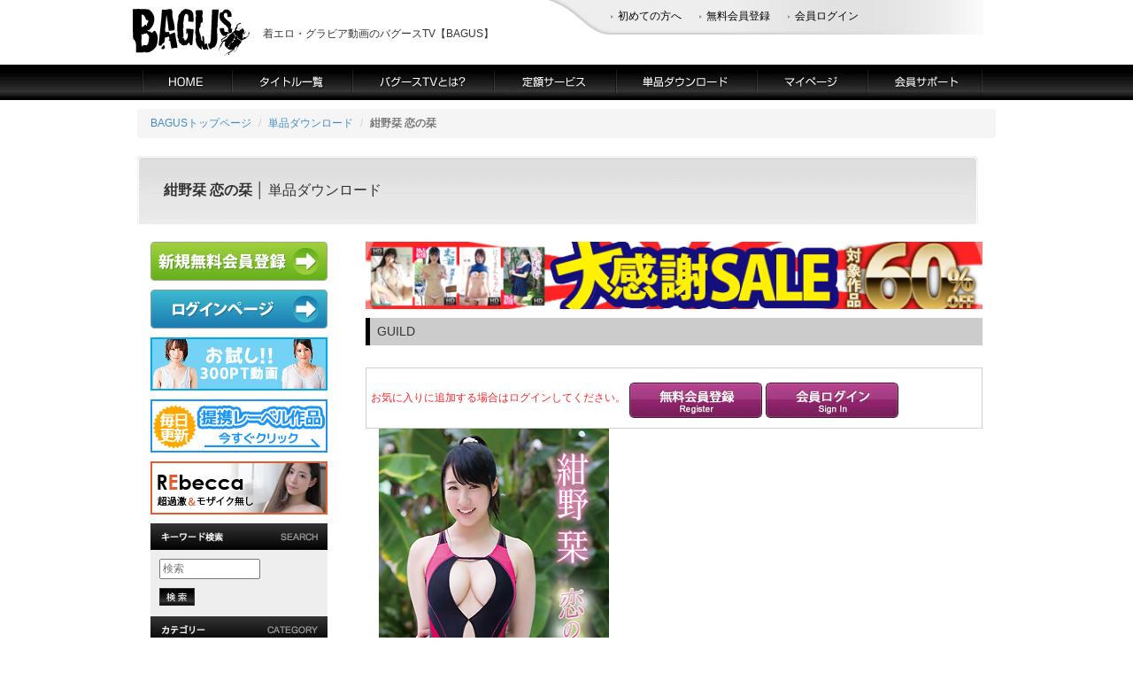

--- FILE ---
content_type: text/html; charset=EUC-JP
request_url: https://www.bagus-web.com/tanpin/favorite.php?ID=guild_118
body_size: 30466
content:
<!DOCTYPE html>
<html lang="ja">
<head>
<!--2023/10/30新グーグルアナリティクスタグ設置-->
<!-- Google tag (gtag.js) -->
<script async src="https://www.googletagmanager.com/gtag/js?id=G-MTZSVQEX37"></script>
<script>
  window.dataLayer = window.dataLayer || [];
  function gtag(){dataLayer.push(arguments);}
  gtag('js', new Date());

  gtag('config', 'G-MTZSVQEX37');
</script>
  <meta charset="EUC-JP" />
  <meta http-equiv="X-UA-Compatible" content="IE=edge">
  <meta name="viewport" content="width=device-width, initial-scale=1">
  <meta name="google-translate-customization" content="aa44f73fcb2bf2c1-ad82d5f761b52ab8-gbaaa45828981c6d5-12"></meta>
  <title>紺野栞 恋の栞 単品ダウンロード｜着エロ動画・画像のバグースTV【BAGUS】</title>
  <meta name="keywords" content="紺野栞,GUILD,着エロ,動画,画像,サンプル動画,サンプル画像,グラビア,bagus,バグースtv" />
  <meta name="description" content="お気に入り【紺野栞 恋の栞】着エロ動画のバグースTV(BAGUS)【公式サイト】美少女・グラビアアイドル着エロの動画や画像が満載です。" />
  <meta http-equiv="imagetoolbar" content="no" />
  <meta http-equiv="Content-Style-Type" content="text/css" />
  <meta http-equiv="Content-Script-Type" content="text/javascript" />
  <link rel="stylesheet" type="text/css" href="../css/jquery.bxslider.css"/>
  <script src="../newdata/lib/rollover.js" type="text/javascript"></script>
  <link rel="start" title="バグースTV" href="/" />
  <link rel="help" href="/sitemap/" title="サイトマップ" />
  <!-- Bootstrap -->
  <link rel="stylesheet" type="text/css" href="../css/slick.css"/>
  <link href="../css/bootstrap.min.css" rel="stylesheet">

  <!-- HTML5 Shim and Respond.js IE8 support of HTML5 elements and media queries -->
  <!-- WARNING: Respond.js doesn't work if you view the page via file:// -->
    <!--[if lt IE 9]>
      <script src="https://oss.maxcdn.com/html5shiv/3.7.2/html5shiv.min.js"></script>
      <script src="https://oss.maxcdn.com/respond/1.4.2/respond.min.js"></script>
      <![endif]-->
      <!-- User Heart解析タグ -->
      <script src="https://f1.nakanohito.jp/lit/index.js" type="text/javascript" charset="utf-8"></script>
      <script type="text/javascript">try { var lb = new Vesicomyid.Bivalves("119482"); lb.init(); } catch(err) {} </script>
      <!-- User Heart解析タグ -->
      <link href="../css/style.css" rel="stylesheet" type="text/css" media="all" charset="utf-8" />
    </head>


    <body class="secondpage">
      <a name="page_top" id="page_top"></a>

       
    <!-- header -->
      <div id="header_set" class="hidden-xs hidden-sm hidden-md">
        <div id="header">
         <div>
           <h1 class="col-md-2 col-lg-2"><a href="../index.html"><img src="../newdata/shared/header_title.gif" alt="着エロ・グラビア動画、画像のバグースTV(BAGUS)" width="132" height="53" /></a></h1>
           <p id="heeader_txt" class="col-md-4 col-lg-4">着エロ・グラビア動画のバグースTV【BAGUS】</p>
           <ul id="submenu" class="col-md-6 col-lg-6">
            <li><a href="../bagustv/">初めての方へ</a></li>
            <li><a href="../entry/">無料会員登録</a></li>
            <li><a href="../member/">会員ログイン</a></li>
            <li><div id="google_translate_element"></div></li>
<!--
<li id="search">
<form action="./" method="get">
<table cellspacing="0">
<tr>
<th><input class="field" type="text" name="K" /></th>
<td><input type="image" value="検索" src="../newdata/shared/btn_search.gif" /></td>
</tr>
</table>
</form>
</li>
-->
</ul>
</div>
<ul id="menu">
  <li><a href="../"><img src="../newdata/shared/menu01_n.png" alt="HOME" width="102" height="40" /></a></li>
  <li><a href="../title/"><img src="../newdata/shared/menu02_n.png" alt="タイトル一覧" width="136" height="40" /></a></li>
  <li><a href="../bagustv/"><img src="../newdata/shared/menu03_n.png" alt="バグースTVとは?" width="160" height="40" /></a></li>
  <li><a href="../teigaku/"><img src="../newdata/shared/menu04_n.png" alt="定額サービス" width="138" height="40" /></a></li>
  <li><a href="./"><img src="../newdata/shared/menu05_n.png" alt="単品ダウンロード" width="159" height="40" /></a></li>
  <li><a href="../member/"><img src="../newdata/shared/menu06_n.png" alt="マイページ" width="125" height="40" /></a></li>
  <li><a href="../support/"><img src="../newdata/shared/menu07_n.png" alt="会員サポート" width="130" height="40" /></a></li>
</ul>
</div>
</div>
<!-- /header -->

<!--nav-->
<nav class="col-md-12 navbar navbar-inverse navbar-fixed-top  hidden-lg" role="navigation">
  <div class="container-fluid">
    <div class="navbar-header">
     <button type="button" class="navbar-toggle" data-toggle="modal" data-target="#myModal">
       <span class="sr-only">MENU</span>
       <span class="icon-bar"></span>
       <span class="icon-bar"></span>
       <span class="icon-bar"></span>
     </button>
     <a class="navbar-brand" href="../index.html"></a>
   </div>
   <div class="collapse navbar-collapse" id="navbar-collapse-1">
     <ul class="nav navbar-nav" id="header-nav1">
       <li><a href="./">単品ダウンロード</a></li>
       <!--15.11現在、定額はWMVが多いためスマホ非対応。（mp4が貯まったらhidden-xs hidden-smを消す）-->
       <li class="hidden-xs hidden-sm"><a href="../teigaku/">定額ダウンロード</a></li>
       <li><a href="../title/">DVD/BD発売情報</a></li>
     </ul>
     <ul class="nav navbar-nav navbar-right" id="header-nav2">
	
        <li><p class="navbar-text"><a href="../entry/"><ins>無料会員登録でサンプル動画見放題</ins></a></p></li>
        <li><p class="navbar-btn"><a href="../entry/" class="btn btn-success"><span class="glyphicon glyphicon-pencil"></span>&nbsp;会員登録</a></p></li>
        <li><p class="navbar-btn"><a href="../member/" class="btn btn-primary"><span class="glyphicon glyphicon-user"></span>&nbsp;ログイン</a></p></li>
     </ul>
    </div>
  </div>
</nav>

<div class="modal fade" id="myModal" tabindex="-1" role="dialog" aria-labelledby="myModalLabel">
  <div class="modal-dialog" role="document">
    <div class="modal-content">
      <div class="modal-header">
        <button type="button" class="close" data-dismiss="modal" aria-label="Close"><span aria-hidden="true">閉じる</span></button>
        <h4 class="modal-title" id="myModalLabel">メニュー</h4>
      </div>
      <div class="modal-body">
       <div class="modal-block row">
	
        <h5 class="modal-block-head">ツール</h5>
            <p id="nav-signin"><a href="../entry/" class="btn btn-success btn-lg col-xs-6"><span class="glyphicon glyphicon-pencil"></span>&nbsp;会員登録</a></p>
            <p id="nav-login"><a href="../member/" class="btn btn-primary btn-lg col-xs-6"><span class="glyphicon glyphicon-user"></span>&nbsp;ログイン</a></p>
            <a href="../title/" class="modal-item btn btn-lg col-xs-6">DVD/BD発売情報</a>
       </div>
       <div class="modal-block row">
         　　<h5 class="modal-block-head">単品ダウンロード</h5>
         <a href="./" class="modal-item btn btn-lg col-xs-6" role="button">単品TOP</a>
         <a href="./?T=3#head" class="modal-item btn btn-lg col-xs-6" role="button">新着商品</a>
	   <a href="./?T=1#head" class="modal-item btn btn-lg col-xs-6" role="button">お気に入り</a>
         <a href="./?T=3&G=1#head" class="modal-item btn btn-lg col-xs-6" role="button">BAGUS新着商品</a>
         <a href="./?T=2#head" class="modal-item btn btn-lg col-xs-6" role="button" >ランキング</a>
         <a href="./?K=1980&x=19&y=10" class="modal-item btn btn-lg col-xs-6" role="button">1980pt高画質</a>
         <a href="./?K=%A5%AD%A5%E5%A5%C3%A5%D1%A5%C1&x=0&y=0" class="modal-item btn btn-lg col-xs-6" role="button">980pt動画</a>
       </div>
       <!--15.11現在、定額はWMVが多いためスマホ非対応。（mp4が貯まったらhidden-xs hidden-smを消す）-->
        <div class="modal-block row hidden-xs hidden-sm">
         <h5 class="modal-block-head">定額ダウンロード</h5>
         <a href="../teigaku/" class="modal-item btn btn-lg col-xs-6">定額TOP</a>
         <a href="../teigaku/?C=23#head" class="modal-item btn btn-lg col-xs-6">新作のぞき見</a>
         <a href="../teigaku/?C=11#head" class="modal-item btn btn-lg col-xs-6">WEB限定動画</a>
       </div>
      <div class="dropdown modal-block row">
          <a href="#" data-toggle="dropdown" role="button" aria-haspopup="true" aria-expanded="false" class="modal-item btn btn-lg btn-primary col-xs-12" role="button">提携レーベル一覧<span class="caret"></span></a>
          <div class="dropdown-menu" aria-labelledby="dLabel">
                        <a href="../tanpin/?C=104#head" class="modal-item btn btn-lg col-xs-6">MERA</a>
            <a href="../tanpin/?C=103#head" class="modal-item btn btn-lg col-xs-6">@factory</a>
            <a href="../tanpin/?C=101#head" class="modal-item btn btn-lg col-xs-6">アースダイバー</a>
            <a href="../tanpin/?C=100#head" class="modal-item btn btn-lg col-xs-6">grace</a>
            <a href="../tanpin/?C=42#head" class="modal-item btn btn-lg col-xs-6">インテック</a>
            <a href="../tanpin/?C=68#head" class="modal-item btn btn-lg col-xs-6">オルスタックソフト</a>
            <a href="../tanpin/?C=92#head" class="modal-item btn btn-lg col-xs-6">タスクビジュアル</a>
            <a href="../tanpin/?C=82#head" class="modal-item btn btn-lg col-xs-6">つくばテレビ</a>
            <a href="../tanpin/?C=86#head" class="modal-item btn btn-lg col-xs-6">ピチ・ガール</a>
            <a href="../tanpin/?C=81#head" class="modal-item btn btn-lg col-xs-6">プライスレス</a>
            <a href="../tanpin/?C=89#head" class="modal-item btn btn-lg col-xs-6">フレンチ・キス</a>
            <a href="../tanpin/?C=49#head" class="modal-item btn btn-lg col-xs-6">マーレーインター<br/>ナショナル</a>
            <a href="../tanpin/?C=99#head" class="modal-item btn btn-lg col-xs-6">マルスプロジェクトル</a>
            <a href="../tanpin/?C=41#head" class="modal-item btn btn-lg col-xs-6">メディアブランド</a>
            <a href="../tanpin/?C=75#head" class="modal-item btn btn-lg col-xs-6">ラブリー</a>
            <a href="../tanpin/?C=90#head" class="modal-item btn btn-lg col-xs-6">男気屋</a>
            <a href="../tanpin/?C=76#head" class="modal-item btn btn-lg col-xs-6">竹書房</a>
            <a href="../tanpin/?C=98#head" class="modal-item btn btn-lg col-xs-6">双葉社</a>
            <a href="../tanpin/?C=58#head" class="modal-item btn btn-lg col-xs-6">ai★star</a>
            <a href="../tanpin/?C=65#head" class="modal-item btn btn-lg col-xs-6">Blue Ribon</a>
            <a href="../tanpin/?C=63#head" class="modal-item btn btn-lg col-xs-6">Club Teen's</a>
            <a href="../tanpin/?C=66#head" class="modal-item btn btn-lg col-xs-6">First Love</a>
            <a href="../tanpin/?C=97#head" class="modal-item btn btn-lg col-xs-6">Greatworks</a>
            <a href="../tanpin/?C=84#head" class="modal-item btn btn-lg col-xs-6">GUILD</a>
            <a href="../tanpin/?C=44#head" class="modal-item btn btn-lg col-xs-6">I-Girl</a>
            <a href="../tanpin/?C=91#head" class="modal-item btn btn-lg col-xs-6">IMPACT</a>
            <a href="../tanpin/?C=88#head" class="modal-item btn btn-lg col-xs-6">No.3</a>
            <a href="../tanpin/?C=95#head" class="modal-item btn btn-lg col-xs-6">No brand</a>
            <a href="../tanpin/?C=52#head" class="modal-item btn btn-lg col-xs-6">nude★i</a>
            <a href="../tanpin/?C=61#head" class="modal-item btn btn-lg col-xs-6">OMEGA</a>
            <a href="../tanpin/?C=40#head" class="modal-item btn btn-lg col-xs-6">pistil</a>
            <a href="../tanpin/?C=78#head" class="modal-item btn btn-lg col-xs-6">Shadow Moon</a>
            <a href="../tanpin/?C=87#head" class="modal-item btn btn-lg col-xs-6">Shake Body</a>
            <a href="../tanpin/?C=73#head" class="modal-item btn btn-lg col-xs-6">Smash TV<br/>(Spice Visual)</a>
            <a href="../tanpin/?C=55#head" class="modal-item btn btn-lg col-xs-6">SOMEBODY</a>
            <a href="../tanpin/?C=53#head" class="modal-item btn btn-lg col-xs-6">Spice Visual</a>
            <a href="../tanpin/?C=94#head" class="modal-item btn btn-lg col-xs-6">TIARAS</a>
            <a href="../tanpin/?C=62#head" class="modal-item btn btn-lg col-xs-6">UPGRADE</a>
            <a href="../tanpin/?C=96#head" class="modal-item btn btn-lg col-xs-6">REAL</a>
            <a href="../tanpin/?C=93#head" class="modal-item btn btn-lg col-xs-6">ZEUS</a>
            <a href="../tanpin/?C=39#head" class="modal-item btn btn-lg col-xs-6">STAR ANISE</a>
            <a href="../tanpin/?C=43#head" class="modal-item btn btn-lg col-xs-6">BNS</a>
            <a href="../tanpin/?C=45#head" class="modal-item btn btn-lg col-xs-6">写女</a>
            <a href="../tanpin/?C=56#head" class="modal-item btn btn-lg col-xs-6">パワークリエイト</a>
            <a href="../tanpin/?C=46#head" class="modal-item btn btn-lg col-xs-6">RAVEN</a>
            <a href="../tanpin/?C=60#head" class="modal-item btn btn-lg col-xs-6">KAZOO</a>
            <a href="../tanpin/?C=59#head" class="modal-item btn btn-lg col-xs-6">GAIA</a>
            <a href="../tanpin/?C=80#head" class="modal-item btn btn-lg col-xs-6">LEMON HEART</a>
            <a href="../tanpin/?C=77#head" class="modal-item btn btn-lg col-xs-6">Peace</a>
            <a href="../tanpin/?C=54#head" class="modal-item btn btn-lg col-xs-6">TAO</a>
            <a href="../tanpin/?C=85#head" class="modal-item btn btn-lg col-xs-6">Trico</a>
            <a href="../tanpin/?C=70#head" class="modal-item btn btn-lg col-xs-6">アクアハウス</a>
            <a href="../tanpin/?C=74#head" class="modal-item btn btn-lg col-xs-6">イーアンツ</a>
            <a href="../tanpin/?C=64#head" class="modal-item btn btn-lg col-xs-6">ヴィーナスコミュ<br/>ニケーションズ</a>
            <a href="../tanpin/?C=83#head" class="modal-item btn btn-lg col-xs-6">ブルーウィステリア企画</a>
            <a href="../tanpin/?C=69#head" class="modal-item btn btn-lg col-xs-6">セルフラッシュ</a>
            <a href="../tanpin/?C=79#head" class="modal-item btn btn-lg col-xs-6">ゆるり</a>
            <a href="../tanpin/?C=71#head" class="modal-item btn btn-lg col-xs-6">御法度</a>

         </div>
        </div>
      <div class="modal-block row">
      <h5 class="modal-block-head">検索</h5>
       <form action="./" method="get" class="navbar-form navbar-left" role="search">
        <div class="form-group">
          <input id="header-search" type="text" name="K" class="form-control" placeholder="入力してください">
        </div>
        <button type="submit" class="btn btn-default">検索</button>
      </form>
    </div><div id="google_translate_element" class=" col-xs-12"></div>
  </div>
</div>
</div>
</div>
<!--/nav-->

<!-- contents_all -->
<div id="contents_all" class="container">
  <!--nbread start-->
  <ol class="breadcrumb all">
    <li><a href="../index.html">BAGUSトップページ</a></li>
    <li><a href="../tanpin/">単品ダウンロード</a></li>
    <li class="active"><strong>紺野栞 恋の栞</strong></li>
  </ol>
  <!--//nbread end-->
  <h2 id="title"><strong>紺野栞 恋の栞</strong> │ 単品ダウンロード</h2>

<div id="contents_l2" class="hidden-xs col-sm-4 col-md-3">
	<p><a href="../entry"><img src="../newdata/shared/signup200.png" width="200" height="44" alt="新規無料会員登録はこちら" /></a></p>
	<p><a href="../member"><img src="../newdata/shared/signin200.png" width="200" height="44" alt="ログインはこちら" /></a></p>
	<!--<p><a href="../tanpin/schedule.html"><img src="../newdata/shared/schedule.png" width="200" height="60" alt="単品配信スケジュール" /></a></p>-->
	<p><a href="?K=starter&x=36&y=7"><img src="../newdata/shared/tanpin_starter.jpg" width="200" height="60" alt="スターターキャンペーン" /></a></p>
	<p><a href="./?T=3&amp;G=2#head"><img src="../newdata/shared/tanpin_other_label.jpg" width="200" height="60" alt="他社レーベル動画コーナー" /></a></p>
	<p><a href="http://rebecca-web.com/"><img src="../newdata/shared/rebeccalink_2.png" width="200" height="60" alt="ヌード動画専門　REbeccaはこちら" /></a></p>

  <div id="sidemenu">
    <h4><img src="../newdata/shared/side_menu_search.jpg" width="200" height="30" alt="キーワード検索" /></h4>
    <div id="search-form">
      <form action="./" name="keyword" method="get" id="keyword">
       <input size="14" type="text" name="K" tabindex="1" placeholder="検索" /><br />
       <input type="image" src="../newdata/shared/btn_search.gif" alt="検索" tabindex="1" class="mt10" />
     </form>
   </div>
   <br />
   <h4><img src="../newdata/shared/side_menu_category.jpg" width="200" height="30" alt="カテゴリー" /></h4>
   <ul>
    <li><a href="./?T=1#head">お気に入り</a></li>
    <li><a href="./?T=3&G=1#head">BAGUS 新着商品</a></li>
    <li><a href="./?T=2&G=1#head">BAGUS 人気ランキング</a></li>
    <li><a href="./?T=3&G=2#head">提携レーベル 新着商品</a></li>
    <li><a href="./?T=2&G=2#head">提携レーベル 人気ランキング</a></li>
  </ul>

  <!-- 
  <h5>おすすめ作品</h5>	
  <dl>
    <dt><a href="../tanpin/item.php?ID=bagbd_114"><img src="../newdata/img/ppv_sidebar/01.jpg" width="90" height="90" alt="ハックツ美少女 Revolution 美波里香" /></a></dt>
    <dd><p><a href="../tanpin/item.php?ID=bagbd_114"><strong>ハックツ<br />美少女<br />Revolution<br />美波里香</strong></a></p>
    </dd>
  </dl>

  <dl>
    <dt><a href="../tanpin/item.php?ID=bagbd_113"><img src="../newdata/img/ppv_sidebar/02.jpg" width="90" height="90" alt="ハックツ美少女 Revolution 上条愛華" /></a></dt>
    <dd><p><a href="../tanpin/item.php?ID=bagbd_113"><strong>ハックツ<br />美少女<br />Revolution<br />上条愛華</strong></a></p>
    </dd>
  </dl>

  <dl>
    <dt><a href="../tanpin/item.php?ID=bagbd_112"><img src="../newdata/img/ppv_sidebar/03.jpg" width="90" height="90" alt="ギリグラ!!秘宝館 森本遥香" /></a></dt>
    <dd><p><a href="../tanpin/item.php?ID=bagbd_112"><strong>ギリグラ!!<br />秘宝館<br />森本遥香</strong></a></p>
    </dd>
  </dl>

    </dd>
  </dl>

  <br clear="all" />

  -->

  
  <h4><img src="../newdata/shared/side_menu_title02.gif" width="200" height="30" alt="バグース" /></h4>
  <ul>
    <li><a href="./?C=25#head">バグース TV限定</a></li>
    <li><a href="./?C=35#head">プレミアムアイドル</a></li>
    <li><a href="./?C=01#head">ゲキ着! IDOL</a></li>
    <li><a href="./?C=29#head">ゲキ着! IDOL HEAVEN</a></li>
    <li><a href="./?C=02#head">ゲキ着! SEXY</a></li>
    <li><a href="./?C=24#head">ゲキ着! キュート</a></li>
    <li><a href="./?C=03#head">ゲキ着! 素人</a></li>
    <li><a href="./?C=28#head">ギリグラ!! 秘宝館</a></li>
    <li><a href="./?C=04#head">ギリグラ!! 桃色領域</a></li>
    <li><a href="./?C=37#head">ギリグラ!! 極-kiwami-</a></li>
    <li><a href="./?C=05#head">Pretty Pop</a></li>
    <li><a href="./?C=26#head">センチュリオン</a></li>
    <li><a href="./?C=27#head">モミズム</a></li>
    <li><a href="./?C=33#head">ノーモザ</a></li>
    <li><a href="./?C=34#head">MELLO</a></li>
    <li><a href="./?C=12#head">もうムリ!</a></li>
    <li><a href="./?C=31#head">ハックツ美少女 Revolution</a></li>
    <li><a href="./?C=08#head">ハックツ美少女</a></li>
    <li><a href="./?C=06#head">素敵</a></li>
    <li><a href="./?C=07#head">美的</a></li>
    <li><a href="./?C=30#head">がけっぷちアイドル</a></li>
    <li><a href="./?C=09#head">巨乳素人限界着エロ</a></li>
    <li><a href="./?C=11#head">純情乙女図鑑</a></li>
  </ul>
  <h4><img src="../newdata/shared/side_menu_title03.gif" width="200" height="30" alt="スプラッシュ" /></h4>
  <ul>
    <li><a href="./?C=36#head">ガチラビア</a></li>
    <li><a href="./?C=13#head">NOモザイク</a></li>
    <li><a href="./?C=14#head">イキすぎ?!</a></li>
  </ul>
  <h4><img src="../newdata/shared/side_menu_title06.gif" width="200" height="30" alt="他社レーベル" /></h4>
  <h5>おすすめ作品</h5>
  <dl>
    <dt><a href="../tanpin/item.php?ID=mmr_aa205_hd"><img src="../newdata/img/ppv_sidebar/04.jpg" width="90" height="90" alt="麗菜は俺のいもうと 大沢麗菜" /></a></dt>
    <dd><p><a href="../tanpin/item.php?ID=mmr_aa205_hd"><strong>麗菜は俺のいもうと<br />大沢麗菜</strong></a></p>
    </dd>
  </dl>
  <dl>
    <dt><a href="../tanpin/item.php?ID=mmr_aa204_hd"><img src="../newdata/img/ppv_sidebar/05.jpg" width="90" height="90" alt="キミの美尻に恋してる 緑香" /></a></dt>
    <dd><p><a href="../tanpin/item.php?ID=mmr_aa204_hd"><strong>キミの美尻に恋してる<br />緑香</strong></a></p>
    </dd>
  </dl>
  <dl>
    <dt><a href="../tanpin/item.php?ID=mbr_aa210_hd"><img src="../newdata/img/ppv_sidebar/06.jpg" width="90" height="90" alt="やっぱり彩星はぶっちぎり！ 山田彩星" /></a></dt>
    <dd><p><a href="../tanpin/item.php?ID=mbr_aa210_hd"><strong>やっぱり彩星はぶっちぎり！<br />山田彩星</strong></a></p>
    </dd>
  </dl>

  <br clear="all" />
  <ul>
		<li><a href="./?C=104#head">MERA</a></li>
		<li><a href="./?C=103#head">@factory</a></li>
		<li><a href="./?C=101#head">アースダイバー</a></li>
		<li><a href="./?C=100#head">grace</a></li>
		<li><a href="./?C=42#head">インテック</a></li>
		<li><a href="./?C=68#head">オルスタックソフト</a></li>
		<li><a href="./?C=92#head">タスクビジュアル</a></li>
		<li><a href="./?C=82#head">つくばテレビ</a></li>
		<li><a href="./?C=86#head">ピチ・ガール</a></li>
		<li><a href="./?C=81#head">プライスレス</a></li>
		<li><a href="./?C=89#head">フレンチ・キス</a></li>
		<li><a href="./?C=49#head">マーレーインターナショナル</a></li>
		<li><a href="./?C=99#head">マルスプロジェクト</a></li>
		<li><a href="./?C=41#head">メディアブランド</a></li>
		<li><a href="./?C=75#head">ラブリー</a></li>
		<li><a href="./?C=90#head">男気屋</a></li>
		<li><a href="./?C=76#head">竹書房</a></li>
		<li><a href="./?C=98#head">双葉社</a></li>
		<li><a href="./?C=58#head">ai★star</a></li>
		<li><a href="./?C=65#head">Blue Ribon</a></li>
		<li><a href="./?C=63#head">Club Teen's</a></li>
		<li><a href="./?C=66#head">First Love</a></li>
		<li><a href="./?C=97#head">Greatworks</a></li>
		<li><a href="./?C=84#head">GUILD</a></li>
 		<li><a href="./?C=44#head">I-Girl</a></li>
		<li><a href="./?C=91#head">IMPACT</a></li>
		<li><a href="./?C=88#head">No.3</a></li>
		<li><a href="./?C=95#head">No brand</a></li>
		<li><a href="./?C=52#head">nude★i</a></li>
		<li><a href="./?C=61#head">OMEGA</a></li>
		<li><a href="./?C=40#head">pistil</a></li>
		<li><a href="./?C=78#head">Shadow Moon</a></li>
		<li><a href="./?C=87#head">Shake Body</a></li>
		<li><a href="./?C=73#head">Smash TV(Spice Visual)</a></li>
		<li><a href="./?C=55#head">SOMEBODY</a></li>
		<li><a href="./?C=53#head">Spice Visual</a></li>
		<li><a href="./?C=94#head">TIARAS</a></li>
		<li><a href="./?C=62#head">UPGRADE</a></li>
		<li><a href="./?C=96#head">REAL</a></li>
		<li><a href="./?C=93#head">ZEUS</a></li>
		<li><a href="./?C=39#head">STAR ANISE</a></li>
		<li><a href="./?C=43#head">BNS</a></li>
		<li><a href="./?C=45#head">写女</a></li>
		<li><a href="./?C=56#head">パワークリエイト</a></li>
		<li><a href="./?C=46#head">RAVEN</a></li>
		<li><a href="./?C=51#head">NABEX</a></li>
		<li><a href="./?C=60#head">KAZOO</a></li>
		<li><a href="./?C=59#head">GAIA</a></li>
		<li><a href="./?C=80#head">LEMON HEART</a></li>
		<li><a href="./?C=77#head">Peace</a></li>
		<li><a href="./?C=54#head">TAO</a></li>
		<li><a href="./?C=85#head">Trico</a></li>
		<li><a href="./?C=70#head">アクアハウス</a></li>
		<li><a href="./?C=74#head">イーアンツ</a></li>
		<li><a href="./?C=64#head">ヴィーナスコミュニケーションズ</a></li>
		<li><a href="./?C=83#head">ブルーウィステリア企画</a></li>
		<li><a href="./?C=69#head">セルフラッシュ</a></li>
		<li><a href="./?C=79#head">ゆるり</a></li>
		<li><a href="./?C=71#head">御法度</a></li>
  </ul>
  <h4><img src="../newdata/shared/side_menu_title05.gif" width="200" height="30" alt="デジタル写真集" /></h4>
  <ul>
    <li><a href="./?C=19#head">BAGUSオリジナル</a></li>
    <li><a href="./?C=20#head">SPLASHオリジナル</a></li>
    <li><a href="./?C=22#head">郡司大地写真館（R18）</a></li>
  </ul>
  <h4><img src="../newdata/shared/side_menu_title01.gif" width="200" height="30" alt="アイドルグッズ通販" /></h4>
  <ul>
    <li><a href="./?C=32#head">アイドルグッズ通販</a></li>
  </ul>
  <h4><img src="../newdata/shared/side_menu_help.jpg" width="200" height="30" alt="ご利用ガイド" /></h4>
  <ul>
    <li><a href="../entry/" id="ENTRY_S" name="ENTRY_S">無料会員登録</a></li>
    <li><a href="../support/" id="SUPPORT_S" name="SUPPORT_S">ヘルプ＆サポート</a></li>
    <li><a href="../rule/">特定商取引について</a></li>
    <li><a href="../privacy/">プライバシーポリシー</a></li>
  </ul>
  <p class="kyoka">無店舗型性風俗特殊営業許可済<br />映像送信型性風俗特殊営業許可済</p>
</div>

<p><a href="https://www.amazon.co.jp/s?k=BAGUS+%E3%83%90%E3%82%B0%E3%83%BC%E3%82%B9&amp;i=dvd&amp;__mk_ja_JP=%E3%82%AB%E3%82%BF%E3%82%AB%E3%83%8A&amp;ref=nb_sb_noss_2&_encoding=UTF8&tag=bagus0f-22&linkCode=ur2&linkId=d4cbf1691ad22fb70e0185541b5e2184&camp=247&creative=1211" target="_blank"><img src="../newdata/shared/ba_amazon.gif" alt="バグースTVのDVDはアマゾンで購入! amazonへ" width="200" height="60" /></a><img src="//ir-jp.amazon-adsystem.com/e/ir?t=bagus0f-22&l=ur2&o=9" width="1" height="1" border="0" alt="" style="border:none !important; margin:0px !important;" /></p>
<p><a href="../wanted/"><img src="../newdata/shared/ba_wanted.jpg" alt="出演者大募集!" width="200" height="60" /></a></p>
<p><a href="http://www.bagus-blog.com/" target="_blank"><img src="../newdata/shared/bagus_blog_bn.jpg" alt="BAGUS Blog" width="200" height="50" /></a></p>
</div>


<!-- contents_r2 -->
<div id="contents_r2" class="col-xs-12 col-sm-8 col-md-9">
<a href="../tanpin/?K=newyearsalevol2&x=0&y=0"><img src="../newdata/shared/ba2026bn.jpg" width="730" height="80" alt="campaign" /></a>

    <h3 class="share">GUILD</h3>
          <div class="switch_area col-xs-12">
       <!-- switch area -->
       
       お気に入りに追加する場合はログインしてください。
       <div class="btn">
        <a title="無料会員登録" href="../entry/"><img src="../newdata/shared/entry_0.jpg" alt="無料会員登録" /></a>
        <a title="メンバーログイン" href="../member/"><img src="../newdata/shared/login_0.jpg" alt="メンバーログイン" /></a>
      </div>
      
      
      
      
      
      
      
     
      
     <!-- switch area -->     
   </div>

    <div id="item_area">
     <div class="item_area_img col-md-6 col-lg-5">
      <img class="photo" src="https://file.bagus-web.com/free/tanpin/category84/guild_118/sam_b.jpg" alt="紺野栞" style="width:280px;height:395px;" />
    </div>

    <div class="data col-md-6 col-lg-7">

      <h4 class="title">紺野栞 恋の栞</h4>
      <table cellspacing="8" summary="紺野栞 恋の栞に関する詳細説明">
        <tr>
          <td class="left">モデル名:</td>
          <td class="right">紺野栞</td>
        </tr>
        <tr>
          <td class="left">商品詳細:</td>
          <td class="right">“やわらかFカップ”紺野栞ちゃんのプルプルの最新作。<br />
OL役にチャレンジした栞ちゃんが、同僚と秘密のお付合いをしちゃいます。<br />
「甘えてくる栞ちゃんの表情」「こぼれるおっぱい」にあなたの妄想が加速すること間違いなし!!</td>
        </tr>
        <tr>
          <td class="left">カテゴリー:</td>
          <td class="right">GUILD</td>
        </tr>
        <tr>
          <td class="left">ポイント:</td>
          <td class="right">1500P</td>
        </tr>
        <tr>
          <td class="left">ファイル内容:</td>
          <td class="right">mp4 パソコン、iPhone/iPad、Android  &nbsp; 96分</td>
        </tr>
      </table>
  </div>	
</div>
</div>
<!-- /contents_r2 -->
</div>


   <!-- footer_area -->
<div id="footer">
 <div class="container">
  <div id="footer_menu" class="row">
    <ul class="col-xs-6 col-sm-3 col-md-3 col-lg-3">
      <li><a href="../">HOME</a></li>
      <li><a href="../bagustv/">初めての方へ</a></li>
      <li><a href="../entry/">無料会員登録</a></li>
      <li><a href="../member/">会員ログイン</a></li>
      <li><a href="../pc/">推奨環境</a></li>
    </ul>
    <ul class="col-xs-6 col-sm-3 col-md-3 col-lg-3">
      <li><a href="../title/">タイトル一覧</a></li>
      <li><a href="../bagustv/">バグースTVとは?</a></li>
      <li class="hidden-xs hidden-sm"><a href="../teigaku/">定額サービス</a></li>
      <li><a href="../tanpin/">単品ダウンロード</a></li>
      <li><a href="../member/">マイページ</a></li>
      <li><a href="../support">会員サポート</a></li>
    </ul>
    <ul class="col-xs-6 col-sm-3 col-md-3 col-lg-3">
      <li><a href="../wanted/">出演者大募集</a></li>
      <li><a href="../recruit/">採用情報</a></li>
      <li><a href="../links/">リンク集</a></li>
    </ul>
    <ul class="col-xs-6 col-sm-3 col-md-3 col-lg-3">
      <li><a href="../company/">会社概要</a></li>
      <li><a href="../rule/">特定商取引について</a></li>
      <li><a href="../contact/">お問い合わせ</a></li>
      <li><a href="../privacy/">プライバシーポリシー</a></li>
      <li><a href="../sitemap/">サイトマップ</a></li>
    </ul>
  </div>
</div>
</div>
<div id="copy_pagetop" class="container-fluid">
  <div class="row">
    <p id="copy" class="col-xs-9 col-sm-6"><a href="/"><img src="../newdata/shared/footer_logo.gif" alt="バグースTV" width="61" height="25" /></a> Copyright BAGUS. All Rights Reserved.</p>
    <p id="pagetop" class="col-xs-1 col-sm-2 col-sm-offset-4"><a href="#page_top"><img src="../newdata/shared/btn_pagetop.gif" alt="BAGUS ページトップへ" width="70" height="16" /></a></p>
  </div>
</div>
<!-- /footer -->
<script type="text/javascript">
  var gaJsHost = (("https:" == document.location.protocol) ? "https://ssl." : "http://www.");
  document.write(unescape("%3Cscript src='" + gaJsHost + "google-analytics.com/ga.js' type='text/javascript'%3E%3C/script%3E"));
</script>
<script type="text/javascript">
  try {
    var pageTracker = _gat._getTracker("UA-12120969-1");
    pageTracker._trackPageview();
  } catch(err) {}</script>
  <!-- Include all compiled plugins (below), or include individual files as needed -->
  <script type="text/javascript" src="https://code.jquery.com/jquery-1.11.0.min.js"></script>
  <script type="text/javascript" src="https://code.jquery.com/jquery-migrate-1.2.1.min.js"></script>
  <script src="../js/bootstrap.min.js"></script>
  <script type="text/javascript">
   function googleTranslateElementInit() {
     new google.translate.TranslateElement({pageLanguage: "ja", layout: google.translate.TranslateElement.InlineLayout.SIMPLE, gaTrack: true, gaId: "UA-12120969-1"}, "google_translate_element");
   }
 </script><script type="text/javascript" src="//translate.google.com/translate_a/element.js?cb=googleTranslateElementInit"></script>


</body>
</html>